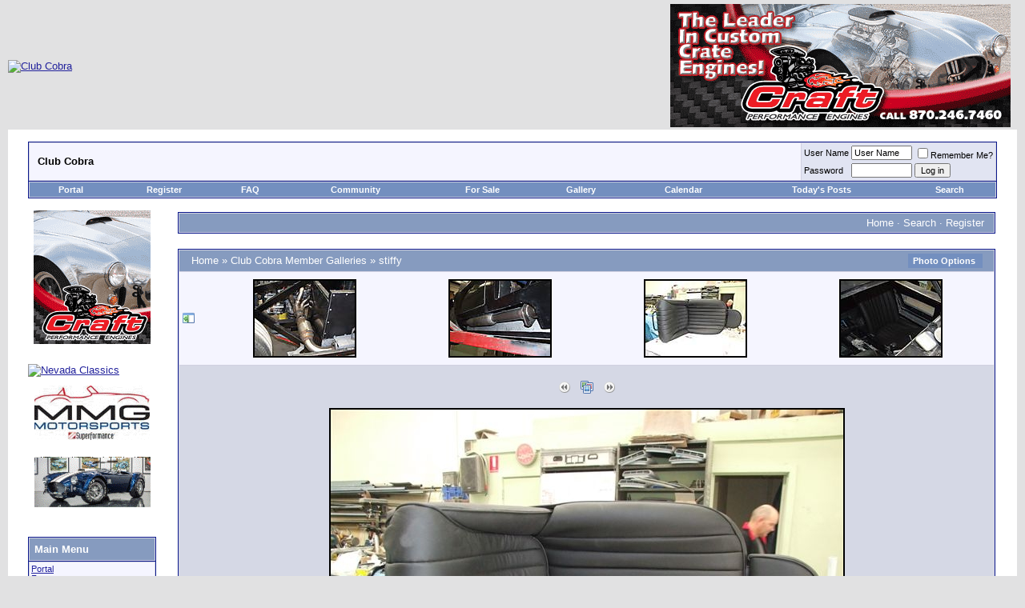

--- FILE ---
content_type: text/html; charset=ISO-8859-1
request_url: http://www.clubcobra.com/photopost/showphoto.php/photo/56896/ppuser/20762
body_size: 49449
content:
<!DOCTYPE html PUBLIC "-//W3C//DTD XHTML 1.0 Transitional//EN" "http://www.w3.org/TR/xhtml1/DTD/xhtml1-transitional.dtd">
    <html xmlns="http://www.w3.org/1999/xhtml" dir="ltr" lang="en">
    <head><title>Seat2 - Club Cobra Photo Gallery</title>
    <meta name="msvalidate.01" content="D8D32C1FE698D7CACB513FA275B4D2F0" />
<meta http-equiv="Content-Type" content="text/html; charset=ISO-8859-1" />
<meta name="generator" content="vBulletin 3.8.0" />

<meta name="keywords" content="cobra,shelby,gt40,daytona,427" />
<meta name="description" content="Club Cobra is the world's largest Shelby related site!" />


<!-- CSS Stylesheet -->
<style type="text/css" id="vbulletin_css">
/**
* vBulletin 3.8.0 CSS
* Style: 'Legacy'; Style ID: 50
*/
body
{
	background: #E1E1E2;
	color: #000000;
	font: 10pt verdana, geneva, lucida, 'lucida grande', arial, helvetica, sans-serif;
	margin: 5px 10px 10px 10px;
	padding: 0px;
}
a:link, body_alink
{
	color: #22229C;
}
a:visited, body_avisited
{
	color: #22229C;
}
a:hover, a:active, body_ahover
{
	color: #FF4400;
}
.page
{
	background: #FFFFFF;
	color: #000000;
}
td, th, p, li
{
	font: 10pt verdana, geneva, lucida, 'lucida grande', arial, helvetica, sans-serif;
}
.tborder
{
	background: #D1D1E1;
	color: #000000;
	border: 1px solid #0B198C;
}
.tcat
{
	background: #869BBF url(/forums/images/gradients/gradient_tcat.gif) repeat-x top left;
	color: #FFFFFF;
	font: bold 10pt verdana, geneva, lucida, 'lucida grande', arial, helvetica, sans-serif;
}
.tcat a:link, .tcat_alink
{
	color: #ffffff;
	text-decoration: none;
}
.tcat a:visited, .tcat_avisited
{
	color: #ffffff;
	text-decoration: none;
}
.tcat a:hover, .tcat a:active, .tcat_ahover
{
	color: #FFFF66;
	text-decoration: underline;
}
.thead
{
	background: #5C7099 url(/forums/images/gradients/gradient_thead.gif) repeat-x top left;
	color: #FFFFFF;
	font: bold 11px tahoma, verdana, geneva, lucida, 'lucida grande', arial, helvetica, sans-serif;
}
.thead a:link, .thead_alink
{
	color: #FFFFFF;
}
.thead a:visited, .thead_avisited
{
	color: #FFFFFF;
}
.thead a:hover, .thead a:active, .thead_ahover
{
	color: #FFFF00;
}
.tfoot
{
	background: #3E5C92;
	color: #E0E0F6;
}
.tfoot a:link, .tfoot_alink
{
	color: #E0E0F6;
}
.tfoot a:visited, .tfoot_avisited
{
	color: #E0E0F6;
}
.tfoot a:hover, .tfoot a:active, .tfoot_ahover
{
	color: #FFFF66;
}
.alt1, .alt1Active
{
	background: #F5F5FF;
	color: #000000;
}
.alt2, .alt2Active
{
	background: #E1E4F2;
	color: #000000;
}
.inlinemod
{
	background: #FFFFCC;
	color: #000000;
}
.wysiwyg
{
	background: #F5F5FF;
	color: #000000;
	font: 10pt verdana, geneva, lucida, 'lucida grande', arial, helvetica, sans-serif;
	margin: 5px 10px 10px 10px;
	padding: 0px;
}
.wysiwyg a:link, .wysiwyg_alink
{
	color: #22229C;
}
.wysiwyg a:visited, .wysiwyg_avisited
{
	color: #22229C;
}
.wysiwyg a:hover, .wysiwyg a:active, .wysiwyg_ahover
{
	color: #FF4400;
}
textarea, .bginput
{
	font: 10pt verdana, geneva, lucida, 'lucida grande', arial, helvetica, sans-serif;
}
.bginput option, .bginput optgroup
{
	font-size: 10pt;
	font-family: verdana, geneva, lucida, 'lucida grande', arial, helvetica, sans-serif;
}
.button
{
	font: 11px verdana, geneva, lucida, 'lucida grande', arial, helvetica, sans-serif;
}
select
{
	font: 11px verdana, geneva, lucida, 'lucida grande', arial, helvetica, sans-serif;
}
option, optgroup
{
	font-size: 11px;
	font-family: verdana, geneva, lucida, 'lucida grande', arial, helvetica, sans-serif;
}
.smallfont
{
	font: 11px verdana, geneva, lucida, 'lucida grande', arial, helvetica, sans-serif;
}
.time
{
	color: #666686;
}
.navbar
{
	font: 11px verdana, geneva, lucida, 'lucida grande', arial, helvetica, sans-serif;
}
.highlight
{
	color: #FF0000;
	font-weight: bold;
}
.fjsel
{
	background: #3E5C92;
	color: #E0E0F6;
}
.fjdpth0
{
	background: #F7F7F7;
	color: #000000;
}
.panel
{
	background: #E4E7F5 url(/forums/images/gradients/gradient_panel.gif) repeat-x top left;
	color: #000000;
	padding: 10px;
	border: 2px outset;
}
.panelsurround
{
	background: #D5D8E5 url(/forums/images/gradients/gradient_panelsurround.gif) repeat-x top left;
	color: #000000;
}
legend
{
	color: #22229C;
	font: 11px tahoma, verdana, geneva, lucida, 'lucida grande', arial, helvetica, sans-serif;
}
.vbmenu_control
{
	background: #738FBF;
	color: #FFFFFF;
	font: bold 11px tahoma, verdana, geneva, lucida, 'lucida grande', arial, helvetica, sans-serif;
	padding: 3px 6px 3px 6px;
	white-space: nowrap;
}
.vbmenu_control a:link, .vbmenu_control_alink
{
	color: #FFFFFF;
	text-decoration: none;
}
.vbmenu_control a:visited, .vbmenu_control_avisited
{
	color: #FFFFFF;
	text-decoration: none;
}
.vbmenu_control a:hover, .vbmenu_control a:active, .vbmenu_control_ahover
{
	color: #FFFFFF;
	text-decoration: underline;
}
.vbmenu_popup
{
	background: #FFFFFF;
	color: #000000;
	border: 1px solid #0B198C;
}
.vbmenu_option
{
	background: #BBC7CE;
	color: #000000;
	font: 11px verdana, geneva, lucida, 'lucida grande', arial, helvetica, sans-serif;
	white-space: nowrap;
	cursor: pointer;
}
.vbmenu_option a:link, .vbmenu_option_alink
{
	color: #22229C;
	text-decoration: none;
}
.vbmenu_option a:visited, .vbmenu_option_avisited
{
	color: #22229C;
	text-decoration: none;
}
.vbmenu_option a:hover, .vbmenu_option a:active, .vbmenu_option_ahover
{
	color: #FFFFFF;
	text-decoration: none;
}
.vbmenu_hilite
{
	background: #8A949E;
	color: #FFFFFF;
	font: 11px verdana, geneva, lucida, 'lucida grande', arial, helvetica, sans-serif;
	white-space: nowrap;
	cursor: pointer;
}
.vbmenu_hilite a:link, .vbmenu_hilite_alink
{
	color: #FFFFFF;
	text-decoration: none;
}
.vbmenu_hilite a:visited, .vbmenu_hilite_avisited
{
	color: #FFFFFF;
	text-decoration: none;
}
.vbmenu_hilite a:hover, .vbmenu_hilite a:active, .vbmenu_hilite_ahover
{
	color: #FFFFFF;
	text-decoration: none;
}
/* ***** styling for 'big' usernames on postbit etc. ***** */
.bigusername { font-size: 14pt; }

/* ***** small padding on 'thead' elements ***** */
td.thead, th.thead, div.thead { padding: 4px; }

/* ***** basic styles for multi-page nav elements */
.pagenav a { text-decoration: none; }
.pagenav td { padding: 2px 4px 2px 4px; }

/* ***** de-emphasized text */
.shade, a.shade:link, a.shade:visited { color: #777777; text-decoration: none; }
a.shade:active, a.shade:hover { color: #FF4400; text-decoration: underline; }
.tcat .shade, .thead .shade, .tfoot .shade { color: #DDDDDD; }

/* ***** define margin and font-size for elements inside panels ***** */
.fieldset { margin-bottom: 6px; }
.fieldset, .fieldset td, .fieldset p, .fieldset li { font-size: 11px; }

/* vbPortal Extras */
.urlrow, .textrow, .blockform, .boxform, .loginform {
	margin: 0px;
	font-family: verdana, geneva, lucida, 'lucida grande', arial, helvetica, sans-serif;
}
.textrow, .blockform, .boxform, .loginform {
	font-size: 10px;
}
.urlrow {
	font-size: 11px;
}
.textrow, .urlrow {
	padding: 2px 2px;
}
.blockform, .loginform {
	padding: 0px;
}
.boxform {
	padding: 2px;
}
.gogif {
	padding: 0px 3px 0px 3px;
	margin: 0px;
}

/*------------------------------------------------------------------------------
| #> Large Rectangle Ad + Welcome Text below navbar
+-----------------------------------------------------------------------------*/
.ads_lr_wrapper {
    border: 2px solid #274C84;
    -moz-border-radius-bottomleft:5px;
    -moz-border-radius-bottomright:5px;
    -moz-border-radius-topleft:5px;
    -moz-border-radius-topright:5px;
    background: #ffffff;
    width:850px;
    height:290px;
    padding: 5px 5px 5px 5px;
}

.ads_lr {
    position: center;
    background: #ffffff;
    width: 336px;
    margin-left: 10px;
    margin-right: 30px;
    float:left;
}

.ads_lr_welcome {
    background: #ffffff;
    position: center;
    width: 460px;
    margin-top: 10px;
    margin-left: 10;
    margin-right: 10px;
    float:right;
}

#welcome_normal {
  font-size:normal;
  font-family:Helvetica;
  text-decoration:none;
  text-align: left;
}

#welcome_small {
  font-size:x-small;
  font-family:Helvetica;
  text-decoration:none;
  text-align: left;
}

#welcome_bold {
    font-weight:bold;
    font-size:normal;
    font-family:Helvetica;
    text-decoration:none;
        text-align: left;
}

#welcome_bold_big {
    font-weight:bold;
    font-size:large;
    font-family:Helvetica;
    text-decoration:none;
        text-align: left;
        color:#274C84;
</style>
<link rel="stylesheet" type="text/css" href="http://www.clubcobra.com/forums/clientscript/vbulletin_important.css?v=380" />


<!-- / CSS Stylesheet -->

<script type="text/javascript" src="http://www.clubcobra.com/forums/clientscript/yui/yahoo-dom-event/yahoo-dom-event.js?v=380"></script>
<script type="text/javascript" src="http://www.clubcobra.com/forums/clientscript/yui/connection/connection-min.js?v=380"></script>
<script type="text/javascript">
<!--
var SESSIONURL = "s=a7678e17a2af5cc96729309a1225d791&";
var SECURITYTOKEN = "guest";
var IMGDIR_MISC = "/forums/images/misc";
var vb_disable_ajax = parseInt("0", 10);
// -->
</script>

<script type="text/javascript" src="/forums/clientscript/vbulletin_global.js?v=380"></script>
<script type="text/javascript" src="/forums/clientscript/vbulletin_menu.js?v=380"></script>

<link rel="alternate" type="application/rss+xml" title="Club Cobra RSS Feed" href="/forums/external.php?type=RSS2&cat=500&ppuser=20762" />


<script type="text/javascript">

  var _gaq = _gaq || [];
  _gaq.push(['_setAccount', 'UA-1168947-2']);
  _gaq.push(['_trackPageview']);

  (function() {
    var ga = document.createElement('script'); ga.type = 'text/javascript'; ga.async = true;
    ga.src = ('https:' == document.location.protocol ? 'https://ssl' : 'http://www') + '.google-analytics.com/ga.js';
    var s = document.getElementsByTagName('script')[0]; s.parentNode.insertBefore(ga, s);
  })();

</script>



        <!-- set up CSS for the editor -->
        <link rel="stylesheet" type="text/css" href="http://www.clubcobra.com/forums/clientscript/vbulletin_editor.css" />
		<style type="text/css">
		<!--
		#vBulletin_editor {
			background: #E1E1E2;
			padding: 6px;
		}
		#controlbar, .controlbar {
			background: #E1E1E2;
		}
		.imagebutton {
			background: #E1E1E2;
			color: #000000;
			padding: 1px;
			border: none;
		}
		-->
		</style>
        <meta name="description" content="See Seat2 on our Club Cobra Photo Gallery gallery. Seat2" /><!-- no cache headers -->
            <meta http-equiv="pragma" content="no-cache" />
            <meta http-equiv="expires" content="Tue, 21 Nov 2010 05:00:00 GMT" />
            <meta http-equiv="cache-control" content="no-cache, must-revalidate" />
            <!-- end no cache headers -->
  <script type="text/javascript" language="javascript">
        <!--
        var pppath = 'http://www.clubcobra.com/photopost/images';

        var PopUpHelpX = (screen.width/2)-150;
        var PopUpHelpY = (screen.height/2)-200;
        var pos = "left="+PopUpHelpX+",top="+PopUpHelpY;
        function PopUpHelp(url){
        PopUpHelpWindow = window.open("http://www.clubcobra.com/photopost/"+url,"Smilies","scrollbars=yes,width=550,height=400,"+pos);
        }
        //-->
        </script>
<link rel="stylesheet" href="http://www.clubcobra.com/photopost/lightbox.css" type="text/css" media="screen" />
  <script type="text/javascript" language="javascript">
<!--
function createXMLHttpRequest() {
    var ua;

    if(window.XMLHttpRequest) {
        try {
            ua = new XMLHttpRequest();
        } catch(e) {
            ua = false;
        }
    } else if(window.ActiveXObject) {
        try {
            ua = new ActiveXObject("Microsoft.XMLHTTP");
        } catch(e) {
            ua = false;
        }
    }
    return ua;
}

var req = createXMLHttpRequest();

function sendPhotoReq(photo,cat,orig,limit,sortby,sortdir,sorttime,ppuser) {
        req.open('get', 'http://www.clubcobra.com/photopost/showframe.php?action=thumbs&photo='+photo+'&cat='+cat+'&orig='+orig+'&limit='+limit+'&sortby='+sortby+'&sortdir='+sortdir+'&sorttime='+sorttime+'&ppuser='+ppuser);
        req.onreadystatechange = handleResponse;
        req.send(null);
}

function sendFeatReq(feature,ispal,cat) {
        req.open('get', 'http://www.clubcobra.com/photopost/showframe.php?action=feature&feature='+feature+'&ispal='+ispal+'&cat='+cat);
        req.onreadystatechange = handleResponse;
        req.send(null);
}

function sendCalReq(month,year) {
        req.open('get', 'http://www.clubcobra.com/photopost/showframe.php?action=cal&month='+month+'&year='+year);
        req.onreadystatechange = handleResponse;
        req.send(null);
}

function sendInfoReq(what,photo) {
        req.open('get', 'http://www.clubcobra.com/photopost/showframe.php?action='+what+'&photo='+photo);
        req.onreadystatechange = handleResponse;
        req.send(null);
}

function handleResponse() {
    if(req.readyState == 4){
        var response = req.responseText;
        var update = new Array();

        if(response.indexOf('||' != -1)) {
            update = response.split('||');
            document.getElementById(update[0]).innerHTML = update[1];
        }
    }
}
function showcodes(){
    document.getElementById('showcodes').style.display='';
}
//-->
</script> 
        </head>
        <body>
        <!-- logo -->
<a name="top"></a>
<table cellpadding="0" cellspacing="0" border="0" width="100%" align="center">
<tr>
	<td align="left"><a href="http://www.clubcobra.com"><img src="/forums/images/9454ccbannerr.gif" alt="Club Cobra" border="0" /></a></td>
	<td align="right" id="header_right_cell"><span id="vbp_banner_foot"><a href="/banners.php?op=click&amp;bannerid=69" target="_blank" rel="nofollow"><img src="http://www.clubcobra.com/stuff/craftracing1.gif" alt="Keith Craft Motorsports" border="0" /></a></span>

 &nbsp;
<!--
  NEW HEADER &amp; NAVBAR

  Now that the nav buttons are in the
  navbar template, you can stick whatever
  you like into this space.

  This makes it much easier for novice
  admins to customize their header
  template without affecting important
  navigation elements.
-->
	</td>
</tr>
</table>
<!-- /logo -->

<!-- content table -->
<!-- open content container -->

<div align="center">
	<div class="page" style="width:100%; text-align:left">
		<div style="padding:0px 25px 0px 25px" align="left">





        <br />

<!-- breadcrumb, login, pm info -->
<table class="tborder" cellpadding="6" cellspacing="1" border="0" width="100%" align="center">
<tr>
	<td class="alt1" width="100%">
		
			<div class="navbar" style="font-size:10pt"><b><a href="http://www.clubcobra.com/forums/index.php?s=a7678e17a2af5cc96729309a1225d791" accesskey="1"><img class="inlineimg" src="/forums/images/misc/navbits_start.gif" alt="" border="0" /></a> 
				</b> <strong>Club Cobra</strong></div>
		
	</td>


	

		<td class="alt2" nowrap="nowrap" style="padding:0px">

		<!-- login form -->
		<form action="http://www.clubcobra.com/forums/login.php?do=login" method="post" onsubmit="md5hash(vb_login_password, vb_login_md5password, vb_login_md5password_utf, 1)">
		<script type="text/javascript" src="http://www.clubcobra.com/forums/clientscript/vbulletin_md5.js?v=380"></script>
		<table cellpadding="0" cellspacing="3" border="0">
		<tr>
			<td class="smallfont" style="white-space: nowrap;"><label for="navbar_username">User Name</label></td>
			<td><input type="text" class="bginput" style="font-size: 11px" name="vb_login_username" id="navbar_username" size="10" accesskey="u" tabindex="101" value="User Name" onfocus="if (this.value == 'User Name') this.value = '';" /></td>
			<td class="smallfont" nowrap="nowrap"><label for="cb_cookieuser_navbar"><input type="checkbox" name="cookieuser" value="1" tabindex="103" id="cb_cookieuser_navbar" accesskey="c" />Remember Me?</label></td>
		</tr>
		<tr>
			<td class="smallfont"><label for="navbar_password">Password</label></td>
			<td><input type="password" class="bginput" style="font-size: 11px" name="vb_login_password" id="navbar_password" size="10" tabindex="102" /></td>
			<td><input type="submit" class="button" value="Log in" tabindex="104" title="Enter your username and password in the boxes provided to login, or click the 'register' button to create a profile for yourself." accesskey="s" /></td>
		</tr>
		</table>
		<input type="hidden" name="s" value="a7678e17a2af5cc96729309a1225d791" />
		<input type="hidden" name="securitytoken" value="guest" />
		<input type="hidden" name="do" value="login" />
		<input type="hidden" name="vb_login_md5password" />
		<input type="hidden" name="vb_login_md5password_utf" />
		</form>
		<!-- / login form -->

		</td>

	

</tr>
</table>
<!-- / breadcrumb, login, pm info -->

<!-- nav buttons bar -->
 
<div class="tborder" style="padding:1px; border-top-width:0px">
	<table cellpadding="0" cellspacing="0" border="0" width="100%" align="center">
	<tr align="center">
		<td class="vbmenu_control"><a href="/modules/Jig/index.php?s=a7678e17a2af5cc96729309a1225d791">Portal</a></td>
		
		
			<td class="vbmenu_control"><a href="http://www.clubcobra.com/forums/register.php?s=a7678e17a2af5cc96729309a1225d791" rel="nofollow">Register</a></td>
		
		
		<td class="vbmenu_control"><a rel="help" href="http://www.clubcobra.com/forums/faq.php?s=a7678e17a2af5cc96729309a1225d791" accesskey="5">FAQ</a></td>
		
			<td class="vbmenu_control"><a id="community" href="/photopost/showphoto.php/photo/56896/ppuser/20762?nojs=1#community" rel="nofollow" accesskey="6">Community</a> <script type="text/javascript"> vbmenu_register("community"); </script></td>
		
<td class="vbmenu_control"><a href="http://www.clubcobra.com/classifieds">For Sale</a></td>
<td class="vbmenu_control"><a href="http://www.clubcobra.com/photopost">Gallery</a></td>
		<td class="vbmenu_control"><a href="http://www.clubcobra.com/forums/calendar.php?s=a7678e17a2af5cc96729309a1225d791">Calendar</a></td>
		
			
				
				<td class="vbmenu_control"><a id="navbar_search" href="http://www.clubcobra.com/forums/search.php?s=a7678e17a2af5cc96729309a1225d791&amp;do=getdaily" accesskey="2">Today's Posts</a></td>
				
				<td id="navbar_search" class="vbmenu_control"><a href="http://www.clubcobra.com/forums/search.php?s=a7678e17a2af5cc96729309a1225d791" accesskey="4" rel="nofollow">Search</a> </td>
			
			
				
			
		
		
		
	</tr>
	</table>
</div>
<!-- / nav buttons bar -->

<br />







<!-- NAVBAR POPUP MENUS -->

	
	<!-- community link menu -->
	<div class="vbmenu_popup" id="community_menu" style="display:none;margin-top:3px" align="left">
		<table cellpadding="4" cellspacing="1" border="0">
		<tr><td class="thead">Community Links</td></tr>
		
		
					<tr><td class="vbmenu_option"><a href="http://www.clubcobra.com/forums/group.php?s=a7678e17a2af5cc96729309a1225d791">Social Groups</a></td></tr>
		
		
					<tr><td class="vbmenu_option"><a href="http://www.clubcobra.com/forums/album.php?s=a7678e17a2af5cc96729309a1225d791">Pictures &amp; Albums </a></td></tr>
		
		<tr><td class="vbmenu_option"><a href="http://www.clubcobra.com/forums/profile.php?s=a7678e17a2af5cc96729309a1225d791&amp;do=buddylist">Contacts</a></td></tr>
		<tr><td class="vbmenu_option"><a href="http://www.clubcobra.com/forums/memberlist.php?s=a7678e17a2af5cc96729309a1225d791">Members List</a></td></tr>
		
		</table>
	</div>
	<!-- / community link menu -->
	

	
	<!-- header quick search form -->
	<div class="vbmenu_popup" id="navbar_search_menu" style="display:none;margin-top:3px" align="left">
		<table cellpadding="4" cellspacing="1" border="0">
		<tr>
			<td class="thead">Search Forums</td>
		</tr>
		<tr>
			<td class="vbmenu_option" title="nohilite">
				<form action="http://www.clubcobra.com/forums/search.php?do=process" method="post">
					<input type="hidden" name="do" value="process" />
					<input type="hidden" name="quicksearch" value="1" />
					<input type="hidden" name="childforums" value="1" />
					<input type="hidden" name="exactname" value="1" />
					<input type="hidden" name="s" value="a7678e17a2af5cc96729309a1225d791" />
					<input type="hidden" name="securitytoken" value="guest" />
					<div><input type="text" class="bginput" name="query" size="25" tabindex="1001" /><input type="submit" class="button" value="Go" tabindex="1004" /></div>
					<div style="margin-top:6px">
						<label for="rb_nb_sp0"><input type="radio" name="showposts" value="0" id="rb_nb_sp0" tabindex="1002" checked="checked" />Show Threads</label>
						&nbsp;
						<label for="rb_nb_sp1"><input type="radio" name="showposts" value="1" id="rb_nb_sp1" tabindex="1003" />Show Posts</label>
					</div>
				</form>
			</td>
		</tr>
		
		<tr>
			<td class="vbmenu_option"><a href="tags.php?s=a7678e17a2af5cc96729309a1225d791" rel="nofollow">Tag Search</a></td>
		</tr>
		
		<tr>
			<td class="vbmenu_option"><a href="http://www.clubcobra.com/forums/search.php?s=a7678e17a2af5cc96729309a1225d791" accesskey="4" rel="nofollow">Advanced Search</a></td>
		</tr>
		
		</table>
	</div>
	<!-- / header quick search form -->
	

	
<!-- / NAVBAR POPUP MENUS -->

<!-- PAGENAV POPUP -->

	<div class="vbmenu_popup" id="pagenav_menu" style="display:none">
		<table cellpadding="4" cellspacing="1" border="0">
		<tr>
			<td class="thead" nowrap="nowrap">Go to Page...</td>
		</tr>
		<tr>
			<td class="vbmenu_option" title="nohilite">
			<form action="http://www.clubcobra.com/forums/index.php" method="get" onsubmit="return this.gotopage()" id="pagenav_form">
				<input type="text" class="bginput" id="pagenav_itxt" style="font-size:11px" size="4" />
				<input type="button" class="button" id="pagenav_ibtn" value="Go" />
			</form>
			</td>
		</tr>
		</table>
	</div>

<!-- / PAGENAV POPUP -->






<!-- forum side column -->

	
		</div>
	</div>
</div>

<!-- / close content container -->
	
		<div align="center">
			<div class="page" style="width:100%">
				<table cellpadding="0" cellspacing="0" border="0" width="100%">
				<tr>
					<td valign="top">
						<!-- forum side blocks -->
						<div align="center" style="width:160px; text-align:left; padding:0px 0px 0px 25px"><div id="vbp_banner_24" style="margin:0px; margin-bottom:25px; border:0px; text-align:center"><a href="/banners.php?op=click&amp;bannerid=68" target="_blank" rel="nofollow"><img src="http://www.clubcobra.com/stuff/craftracing2.gif" alt="Keith Craft Racing" border="0" /></a></div><a href='http://www.clubcobra.com/phpbanner/adclick.php?bannerid=27&amp;zoneid=13&amp;source=&amp;dest=http%3A%2F%2Fwww.nevadaclassics.com%2Fcsx4000.htm' target='blank' ><img src='http://nevadaclassics.com/images/adbanners/clubcobra_nv_v1.jpg' width='145' height='175' alt='Nevada Classics' title='Nevada Classics' border='0'></a><img src='http://www.clubcobra.com/phpbanner/adlog.php?bannerid=27&amp;clientid=29&amp;zoneid=13&amp;source=&amp;block=10&amp;capping=0&amp;cb=f6134eaafbe7412ba5ebb5054364f441' width='0' height='0' alt='' style='width: 0px; height: 0px;'><div id="vbp_banner_25" style="margin:0px; margin-bottom:25px; border:0px; text-align:center"><a href="/banners.php?op=click&amp;bannerid=114" target="_blank" rel="nofollow"><img src="http://www.clubcobra.com/stuff/mmg-Superformance1.gif" alt="MMG Superformance" border="0" /></a></div><div style="margin:0px; margin-bottom:25px">
	
		<table class="tborder" cellpadding="6" cellspacing="1" border="0" width="100%" style="border-bottom:0px">
		<tr>
			<td class="tcat">
				<a style="float:right" href="#top" onclick="return toggle_collapse('vbpblock_29')"><img id="collapseimg_vbpblock_29" src="/forums/images/buttons/collapse_tcat.gif" alt="" border="0" /></a>
				Main Menu
			</td>
		</tr>
		</table>
	
	<div id="collapseobj_vbpblock_29" style="">
		
			<table class="tborder" cellpadding="0" cellspacing="1" border="0" width="100%">
			<tr>
				<td class="alt1"><div class="smallfont"><div class="urlrow">
	<a href="/modules/Jig/index.php?s=a7678e17a2af5cc96729309a1225d791">Portal</a><br />
	<a href="/forums/index.php?s=a7678e17a2af5cc96729309a1225d791">Forums</a><br />
	
	<br />
	
	
	
</div>

	<div class="boxform" style="padding: 2px">
<form class="blockform" name="menujump" action="/viewcategory.php" method="get">
<input type="hidden" name="s" value="a7678e17a2af5cc96729309a1225d791" />
<input type="hidden" name="daysprune" value="" />
<div class="smallfont"><strong>Module Jump:</strong>
<select size="1" name="moduleid" class="select" onchange="this.form.submit();">

	<option value="15" selected="selected">---------------</option>
	<option value="Active_Topics" class="fjdpth0" > Active Topics</option>
<option value="Advertising_Rates" class="fjdpth0" > Advertising Rates</option>
<option value="Journal" class="fjdpth0" > Journal</option>


</select><input type="submit" class="button" value="Go"  />
</div>
</form>
</div>
</div></td>
			</tr>
			</table>
		
		
	</div>
</div><div style="margin:0px; margin-bottom:25px">
	
		<table class="tborder" cellpadding="6" cellspacing="1" border="0" width="100%" style="border-bottom:0px">
		<tr>
			<td class="tcat">
				<a style="float:right" href="#top" onclick="return toggle_collapse('vbpblock_56')"><img id="collapseimg_vbpblock_56" src="/forums/images/buttons/collapse_tcat.gif" alt="" border="0" /></a>
				Nevada Classics
			</td>
		</tr>
		</table>
	
	<div id="collapseobj_vbpblock_56" style="">
		
			<table class="tborder" cellpadding="0" cellspacing="1" border="0" width="100%">
			<tr>
				<td class="alt1"><div class="smallfont"><a href='http://www.clubcobra.com/phpbanner/adclick.php?bannerid=28&amp;zoneid=13&amp;source=&amp;dest=http%3A%2F%2Fwww.nevadaclassics.com%2Fcsx4000_2.htm' target='blank' ><img src='http://nevadaclassics.com/images/adbanners/clubcobra_nv_v2.jpg' width='145' height='175' alt='Nevada Classics' title='Nevada Classics' border='0'></a><img src='http://www.clubcobra.com/phpbanner/adlog.php?bannerid=28&amp;clientid=29&amp;zoneid=13&amp;source=&amp;block=0&amp;capping=0&amp;cb=d886e248908244aba4bfefafc8b9096b' width='0' height='0' alt='' style='width: 0px; height: 0px;'></div></td>
			</tr>
			</table>
		
		
	</div>
</div><div id="vbp_banner_26" style="margin:0px; margin-bottom:25px; border:0px; text-align:center"><a href="/banners.php?op=click&amp;bannerid=50" target="_blank" rel="nofollow"><img src="http://www.clubcobra.com/html/vintage_wheel.gif" alt="" border="0" /></a></div><div id="vbp_banner_27" style="margin:0px; margin-bottom:25px; border:0px; text-align:center"><a href="/banners.php?op=click&amp;bannerid=116" target="_blank" rel="nofollow"><img src="http://www.clubcobra.com/stuff/mmg-Superformance2.gif" alt="MMG Superformance" border="0" /></a></div><div style="margin:0px; margin-bottom:25px">
	
		<table class="tborder" cellpadding="6" cellspacing="1" border="0" width="100%" style="border-bottom:0px">
		<tr>
			<td class="tcat">
				<a style="float:right" href="#top" onclick="return toggle_collapse('vbpblock_33')"><img id="collapseimg_vbpblock_33" src="/forums/images/buttons/collapse_tcat.gif" alt="" border="0" /></a>
				Advertise at CC
			</td>
		</tr>
		</table>
	
	<div id="collapseobj_vbpblock_33" style="">
		
			<table class="tborder" cellpadding="0" cellspacing="1" border="0" width="100%">
			<tr>
				<td class="alt1"><div class="smallfont"><a href='http://www.clubcobra.com/modules/Advertising_Rates/index.php' target='_blank' ><img src='http://www.clubcobra.com/banner/9454advertise2.gif' width='145' height='175' alt='Banner Ad Rates' title='Banner Ad Rates' border='0'></a><img src='http://www.clubcobra.com/phpbanner/adlog.php?bannerid=10&amp;clientid=15&amp;zoneid=0&amp;source=&amp;block=0&amp;capping=0&amp;cb=31a9f5df591cb119257998cf5d3214e8' width='0' height='0' alt='' style='width: 0px; height: 0px;'></font>
	</div></td>
			</tr>
			</table>
		
		
	</div>
</div><div id="vbp_banner_35" style="margin:0px; margin-bottom:25px; border:0px; text-align:center"><a href="/banners.php?op=click&amp;bannerid=114" target="_blank" rel="nofollow"><img src="http://www.clubcobra.com/stuff/mmg-Superformance1.gif" alt="MMG Superformance" border="0" /></a></div><div id="vbp_banner_36" style="margin:0px; margin-bottom:25px; border:0px; text-align:center"><a href="/banners.php?op=click&amp;bannerid=68" target="_blank" rel="nofollow"><img src="http://www.clubcobra.com/stuff/craftracing2.gif" alt="Keith Craft Racing" border="0" /></a></div><div id="vbp_banner_40" style="margin:0px; margin-bottom:25px; border:0px; text-align:center"><a href="/banners.php?op=click&amp;bannerid=68" target="_blank" rel="nofollow"><img src="http://www.clubcobra.com/stuff/craftracing2.gif" alt="Keith Craft Racing" border="0" /></a></div><div id="vbp_banner_41" style="margin:0px; margin-bottom:25px; border:0px; text-align:center"><a href="/banners.php?op=click&amp;bannerid=50" target="_blank" rel="nofollow"><img src="http://www.clubcobra.com/html/vintage_wheel.gif" alt="" border="0" /></a></div><div style="margin:0px; margin-bottom:25px">
	
		<table class="tborder" cellpadding="6" cellspacing="1" border="0" width="100%" style="border-bottom:0px">
		<tr>
			<td class="tcat">
				<a style="float:right" href="#top" onclick="return toggle_collapse('vbpblock_15')"><img id="collapseimg_vbpblock_15" src="/forums/images/buttons/collapse_tcat.gif" alt="" border="0" /></a>
				<a href="/forums/calendar.php?s=a7678e17a2af5cc96729309a1225d791" title="This month's calendar">January 2026</a>
			</td>
		</tr>
		</table>
	
	<div id="collapseobj_vbpblock_15" style="">
		
			<table class="tborder" cellpadding="0" cellspacing="0" border="0" width="100%" align="center">
<tr>
	<td>
		<table cellpadding="2" cellspacing="1" border="0" width="100%">
		<tr align="center">
			<td class="thead">S</td>
<td class="thead">M</td>
<td class="thead">T</td>
<td class="thead">W</td>
<td class="thead">T</td>
<td class="thead">F</td>
<td class="thead">S</td>

		</tr>
		<tr align="center">
			<td class="page">&nbsp;</td>
<td class="page">&nbsp;</td>
<td class="page">&nbsp;</td>
<td class="page">&nbsp;</td>
<td class="alt2" style="font-size:10px">1</td>
<td class="alt2" style="font-size:10px">2</td>
<td class="alt2" style="font-size:10px">3</td>
</tr>

					<tr align="center">
<td class="alt2" style="font-size:10px">4</td>
<td class="alt2" style="font-size:10px">5</td>
<td class="alt2" style="font-size:10px">6</td>
<td class="alt2" style="font-size:10px">7</td>
<td class="alt2" style="font-size:10px">8</td>
<td class="alt2" style="font-size:10px">9</td>
<td class="alt2" style="font-size:10px">10</td>
</tr>

					<tr align="center">
<td class="alt2" style="font-size:10px">11</td>
<td class="alt2" style="font-size:10px">12</td>
<td class="alt2" style="font-size:10px">13</td>
<td class="alt2" style="font-size:10px">14</td>
<td class="alt2" style="font-size:10px">15</td>
<td class="alt2" style="font-size:10px">16</td>
<td class="alt2" style="font-size:10px">17</td>
</tr>

					<tr align="center">
<td class="alt1" style="font-size:10px;font-weight:bold;border:solid 1px red"><a href="/forums/calendar.php?s=a7678e17a2af5cc96729309a1225d791&amp;do=getinfo&amp;day=2026-1-18" style="text-decoration: none" title="Today's Calendar">18</a></td>
<td class="alt2" style="font-size:10px">19</td>
<td class="alt2" style="font-size:10px">20</td>
<td class="alt2" style="font-size:10px">21</td>
<td class="alt2" style="font-size:10px">22</td>
<td class="alt2" style="font-size:10px">23</td>
<td class="alt2" style="font-size:10px">24</td>
</tr>

					<tr align="center">
<td class="alt2" style="font-size:10px">25</td>
<td class="alt2" style="font-size:10px">26</td>
<td class="alt2" style="font-size:10px">27</td>
<td class="alt2" style="font-size:10px">28</td>
<td class="alt2" style="font-size:10px">29</td>
<td class="alt2" style="font-size:10px">30</td>
<td class="alt2" style="font-size:10px">31</td>

		</tr>
		</table>
		
	</td>
</tr>
</table>
		
		
	</div>
</div><div style="margin:0px; margin-bottom:25px">
	
		<table class="tborder" cellpadding="6" cellspacing="1" border="0" width="100%" style="border-bottom:0px">
		<tr>
			<td class="tcat">
				<a style="float:right" href="#top" onclick="return toggle_collapse('vbpblock_32')"><img id="collapseimg_vbpblock_32" src="/forums/images/buttons/collapse_tcat.gif" alt="" border="0" /></a>
				CC Advertisers
			</td>
		</tr>
		</table>
	
	<div id="collapseobj_vbpblock_32" style="">
		
			<table class="tborder" cellpadding="0" cellspacing="1" border="0" width="100%">
			<tr>
				<td class="alt1"><div class="smallfont"><strong><big>·</big></strong> <a href="http://www.kirkhammotorsports.com">Kirkham Motorsports</a><br>
 <a href="http://www.superformance.com">
Superformance</a><br>
<strong><big>·</big></strong> <a href="http://www.cobraaccessories.com">Finish 
Line</a><br>
<strong><big>·</big></strong>
<a href="http://www.hurricane-motorsports.com">Hurricane Motorsports</a><br>
<strong><big>·</big></strong>  <a href="http://www.serpentexpress.com">Serpent 
Express</a><br>
<strong><big>·</big></strong>
<br>
<strong><big>·</big></strong>
<a href="http://www.goplanetcobra.com">Planet Cobra</a><br>
<br>
<strong><big>·</big></strong>
<a href="http://www.shellvalley.com">Shell Valley Classic Wheels</a><br>
<strong><big>·</big></strong>
<a href="http://www.eightstack.com">Eight Stack Injection</a><br></div></td>
			</tr>
			</table>
		
		
	</div>
</div></div>
						<!-- / forum side blocks -->
					</td>
					<td valign="top" width="100%">
						<div style="padding:0px">
	
	<!-- open content container -->

<div align="center">
	<div class="page" style="width:100%; text-align:left">
		<div style="padding:0px 25px 0px 25px" align="left">



        <div align="center"><!-- BEGIN TEMPLATE: menubar.tmpl REPLACEME -->

<table class="" cellpadding="1" cellspacing="1" border="0" width="100%" align="center">
<tr>
<td>
    <table cellpadding="4" cellspacing="1" border="0" width="100%" class="tborder">

    <tr>
        <td class="tcat" width="100%" colspan="2">
            <table width="100%" cellpadding="0" cellspacing="0">
            <tr>
            <td class="" width="50%" align="left" valign="middle">
                &nbsp;<span class="normal"></span>
            </td>
            <td class="" width="50%" align="right" valign="middle">
                <span class="normal"><a href="http://www.clubcobra.com/photopost/index.php">Home</a> &middot; <a rel="nofollow" href="http://www.clubcobra.com/photopost/search.php">Search</a> &middot; <a href="http://www.clubcobra.com/forums/register.php?action=signup">Register</a> </span>&nbsp;
            </td>
            </tr>
            </table>
        </td>
    </tr>
    </table>
    </td>
    </tr>
</table>
<br />
<!-- END TEMPLATE: menubar.tmpl REPLACEME --><!-- BEGIN TEMPLATE: showphoto.tmpl --><script language="javascript" type="text/javascript">
<!--
function openBigWindow(theURL,features) {
  window.open(theURL,'',features);
}
// -->
</script>

<table class="" cellpadding="1" cellspacing="1" border="0" width="100%" align="center">
<tr>
<td>
    <table cellpadding="4" cellspacing="1" border="0" width="100%" class="tborder">

<tr>
<td colspan="5" class="tcat">
    <table cellpadding="0" cellspacing="0" border="0" width="98%" align="center">
    <tr>
    <td align="left" width="100%">
        <span class="normal"><a href="http://www.clubcobra.com/photopost/">Home</a> &raquo; <a href="http://www.clubcobra.com/photopost/showmembers.php">Club Cobra Member Galleries</a> &raquo; <a href="http://www.clubcobra.com/photopost/showgallery.php/ppuser/20762/cat/500">stiffy</a></span>
    </td>
    <td>
	<td align="right" id="userpptools" class="vbmenu_control">
	    <a href="http://www.clubcobra.com/photopost/showphoto.php?photo=56896&amp;nojs=1#userpptools">Photo Options</a> <script type="text/javascript"> vbmenu_register("userpptools"); </script></td>
    </td>
    </tr>
    <tr>
    <td colspan="2"><div id="admininfo"></div>
    </td>
    </tr>
    </table>
</td>
</tr><!--PhotoPost, Copyright All Enthusiast,Inc.-->
<tr><td class="alt1" valign="top" align="center" width="100%" colspan="5"><span id="filmstrip"><table width="100%" cellpadding="0" cellspacing="0" border="0"><td nowrap="nowrap"><a title="more photos" href="javascript:sendPhotoReq('56900','','56896','','','','','20762');"><img src="http://www.clubcobra.com/photopost/images/application_side_contract.png" alt="more" border="0" /></a></td><td>            <table cellpadding="0" cellspacing="5" border="0" width="100%" align="center">
            <tr>            <td class="alt1" valign="bottom" align="center" width="15%">
                         <table cellpadding="2" cellspacing="0" border="0" bgcolor="#000000">
          <tr>
           <td>
            <table width="100%" cellpadding="0" cellspacing="0" border="0" class="alt1">
             <tr>
              <td><a href="http://www.clubcobra.com/photopost/showphoto.php/photo/56899/ppuser/20762"><img title="DSCF5508.JPG" border="0"  src="http://www.clubcobra.com/photopost/data/500/thumbs/DSCF5508.JPG" alt="DSCF5508.JPG" /></a></td>
             </tr>
            </table>
           </td>
          </tr>
         </table>
            </td>            <td class="alt1" valign="bottom" align="center" width="15%">
                         <table cellpadding="2" cellspacing="0" border="0" bgcolor="#000000">
          <tr>
           <td>
            <table width="100%" cellpadding="0" cellspacing="0" border="0" class="alt1">
             <tr>
              <td><a href="http://www.clubcobra.com/photopost/showphoto.php/photo/56898/ppuser/20762"><img title="DSCF5496.JPG" border="0"  src="http://www.clubcobra.com/photopost/data/500/thumbs/DSCF5496.JPG" alt="DSCF5496.JPG" /></a></td>
             </tr>
            </table>
           </td>
          </tr>
         </table>
            </td>            <td class="alt1" valign="bottom" align="center" width="15%">
                         <table cellpadding="2" cellspacing="0" border="0" bgcolor="#000000">
          <tr>
           <td>
            <table width="100%" cellpadding="0" cellspacing="0" border="0" class="alt1">
             <tr>
              <td><a href="http://www.clubcobra.com/photopost/showphoto.php/photo/56896/ppuser/20762"><img title="Seat2.JPG" border="0"  src="http://www.clubcobra.com/photopost/data/500/thumbs/Seat2.JPG" alt="Seat2.JPG" /></a></td>
             </tr>
            </table>
           </td>
          </tr>
         </table>
            </td>            <td class="alt1" valign="bottom" align="center" width="15%">
                         <table cellpadding="2" cellspacing="0" border="0" bgcolor="#000000">
          <tr>
           <td>
            <table width="100%" cellpadding="0" cellspacing="0" border="0" class="alt1">
             <tr>
              <td><a href="http://www.clubcobra.com/photopost/showphoto.php/photo/56897/ppuser/20762"><img title="Seat_11.JPG" border="0"  src="http://www.clubcobra.com/photopost/data/500/thumbs/Seat_11.JPG" alt="Seat_11.JPG" /></a></td>
             </tr>
            </table>
           </td>
          </tr>
         </table>
            </td>            </tr>
            </table></td><td nowrap="nowrap"></td></tr></table></span></td></tr>
<tr>

<td class="panelsurround" valign="top" align="center" colspan="5">
    <br />
    <a href="http://www.clubcobra.com/photopost/showphoto.php/photo/56898/ppuser/20762" title="Previous image"><img src="http://www.clubcobra.com/photopost/images/control_rewind.png" alt="Previous image" border="0" /></a> &nbsp; <a rel="nofollow" href="http://www.clubcobra.com/photopost/slideshow.php?photo=56896" title="Slide Show"><img src="http://www.clubcobra.com/photopost/images/images.png" alt="Slide Show" border="0" /></a> &nbsp; <a href="http://www.clubcobra.com/photopost/showphoto.php/photo/56897/ppuser/20762" title="Next image"><img src="http://www.clubcobra.com/photopost/images/control_fastforward.png" alt="Next image" border="0" /></a><br />
    <br />
    <table cellpadding="2" cellspacing="0" border="0" bgcolor="#000000">
    <tr>
    <td>
        <table width="100%" cellpadding="0" cellspacing="0" border="0" class="alt1">
        <tr>
        <td align="center"><img width="640" height="480" src="http://www.clubcobra.com/photopost/data/500/Seat2.JPG" border="0" alt="Seat2" /></td>
        </tr>
        </table>
    </td>
    </tr>
    </table>    <b>Seat2</b><br />        
        
        <br />
        <a href="http://www.clubcobra.com/photopost/showphoto.php/photo/56898/ppuser/20762" title="Previous image"><img src="http://www.clubcobra.com/photopost/images/control_rewind.png" alt="Previous image" border="0" /></a> &nbsp; <a rel="nofollow" href="http://www.clubcobra.com/photopost/slideshow.php?photo=56896" title="Slide Show"><img src="http://www.clubcobra.com/photopost/images/images.png" alt="Slide Show" border="0" /></a> &nbsp; <a href="http://www.clubcobra.com/photopost/showphoto.php/photo/56897/ppuser/20762" title="Next image"><img src="http://www.clubcobra.com/photopost/images/control_fastforward.png" alt="Next image" border="0" /></a><br />
        <br />
    </div>
</td>

</tr>

    </table>
    </td>
    </tr>
</table>


<br />

<table class="tborder" cellpadding="6" cellspacing="1" border="0" width="100%" align="center">
<thead>
<tr>
<td class="tcat smallfont" align="center" colspan="2">
    <a style="float:right" href="#top" onclick="return toggle_collapse('photoinfo');"><img id="collapseimg_photoinfo" src="/forums/images/buttons/collapse_tcat.gif" alt="" border="0" /></a>
    Photo Details
</td>
</tr>
</thead>
<tbody id="collapseobj_photoinfo" style="">
<tr>
<td class="alt1" align="center" valign="top" rowspan="12">
    <a href="http://www.clubcobra.com/photopost/member.php?uid=20762">stiffy</a><br />
    <span class="smallfont"><br />
    <br />CC Member<br /><br />Registered: May 2004<br />Location: Melbourne<br />Posts: 1,588<br />
    <a href="http://www.clubcobra.com/photopost/showgallery.php?cat=500&amp;ppuser=20762"><img src="http://www.clubcobra.com/photopost/images/pictures.png" alt="users gallery" border="0" /></a><br />
    </span>
</td>
<td class="alt1 smallfont" align="center" valign="middle">    &middot; <b>Date:</b> Mon April 21, 2008    &middot; <b>Views:</b> 604<br />    &middot; <b>Filesize:</b> 117.4kb    &middot; <b>Dimensions:</b> 640 x 480    &middot;
    <br /><div id="extrainfo"></div>
</td>
</tr>
<tr>
<td class="tcat smallfont" align="center">
    Additional Info
</td>
</tr><tr>
<td class="alt1" align="center">
    <!-- BEGIN TEMPLATE: quickrate.tmpl -->
    <form method="post" action="http://www.clubcobra.com/photopost/comments.php">
    <input type="hidden" name="cat" value="500" />
    <input type="hidden" name="puserid" value="0" />
    <input type="hidden" name="photo" value="56896" />
    <input type="hidden" name="message" value=" " />
    <input type="hidden" name="post" value="new" />           Quick Rate: Poor <input type="radio" name="rating" value="1" onclick="this.form.submit()" />
          <input type="radio" name="rating" value="2" onclick="this.form.submit()" />
          <input type="radio" name="rating" value="3" onclick="this.form.submit()" />
          <input type="radio" name="rating" value="4" onclick="this.form.submit()" />
          <input type="radio" name="rating" value="5" onclick="this.form.submit()" />
          <input type="radio" name="rating" value="6" onclick="this.form.submit()" />
          <input type="radio" name="rating" value="7" onclick="this.form.submit()" />
          <input type="radio" name="rating" value="8" onclick="this.form.submit()" />
          <input type="radio" name="rating" value="9" onclick="this.form.submit()" />
          <input type="radio" name="rating" value="10" onclick="this.form.submit()" />
          Excellent    </form>
<!-- END TEMPLATE: quickrate.tmpl -->
</td>
</tr><tr>
<td class="alt1 smallfont" align="left">
    <b>Keywords:</b> <a rel="nofollow" href="http://www.clubcobra.com/photopost/search.php?keywords=Seat2">Seat2</a> 
</td>
</tr><tr>
<td class="alt1 smallfont" align="left">
    <b>Linked Thumbnail:</b> <input class="bginput" type="text" name="bbthumb" value="[url=http://www.clubcobra.com/photopost/showphoto.php/photo/56896][img]http://www.clubcobra.com/photopost/data/500/thumbs/Seat2.JPG[/img][/url]" size="50" onclick="this.focus();this.select()" />
</td>
</tr><tr>
<td class="alt1 smallfont" align="left">
    <b>Linked Image:</b> <input class="bginput" type="text" name="bbcode" value="[url=http://www.clubcobra.com/photopost/showphoto.php/photo/56896][img]http://www.clubcobra.com/photopost/data/500/Seat2.JPG[/img][/url]" size="50" onclick="this.focus();this.select()" />
</td>
</tr><tr>
<td class="alt1 smallfont" align="left">
    <b>HTML code:</b> <input class="bginput" type="text" name="html" value="&lt;img src=&quot;http://www.clubcobra.com/photopost/data/500/Seat2.JPG&quot; /&gt;" size="50" onclick="this.focus();this.select()" />
</td>
</tr></tbody>
</table>

<div class="vbmenu_popup" id="userpptools_menu" style="display:none">
	<table cellpadding="4" cellspacing="1" border="0">
	<tr><td class="thead">User Options</td></tr>
	<tr><td class="vbmenu_option"><a title="Print View" href="javascript:;" onclick="openBigWindow('http://www.clubcobra.com/photopost/showfull.php?photo=56896','scrollbars=yes,toolbar=yes,status=no,resizable=yes,width=640,height=480')"><img src="http://www.clubcobra.com/photopost/images/printer.png" alt="Print View" border="0" /></a></td></tr>
	</table>
</div><br />
<!-- END TEMPLATE: showphoto.tmpl --><br /><div align="center"><span class="onbody"><font size="1" face="verdana"><a href="http://www.photopost.com">Photo Sharing Gallery by PhotoPost</a><br />Copyright &copy 2007 All Enthusiast, Inc.</font></span></div><br /></div>

<br />
<div class="smallfont" align="center">All times are GMT -7. The time now is <span class="time">12:56 PM</span>.</div>
<br />


		</div>
	</div>
</div>

<!-- / close content container -->
<!-- /content area table -->

<form action="index.php" method="get" style="clear:left">

<table cellpadding="6" cellspacing="0" border="0" width="100%" class="page" align="center">
<tr>
	
	
	<td class="tfoot" align="right" width="100%">
		<div class="smallfont">
			<strong>
				<a href="mailto:cobradude28@yahoo.com" rel="nofollow" accesskey="9">Contact Us</a> -
				<a href="http://www.clubcobra.com">Club Cobra Home</a> -
				
				
				<a href="http://www.clubcobra.com/forums/archive/index.php">Archive</a> -
				
				
				
				<a href="#top" onclick="self.scrollTo(0, 0); return false;">Top</a>
			</strong>
		</div>
	</td>
</tr>
</table>

<br />

<div align="center">
	<div class="smallfont" align="center">
	<!-- Do not remove this copyright notice -->
	Powered by vBulletin&reg; Version 3.8.0<br />Copyright &copy;2000 - 2026, Jelsoft Enterprises Ltd.
	<!-- Do not remove this copyright notice -->
	</div>

	<div class="smallfont" align="center">
	<!-- Do not remove  or your scheduled tasks will cease to function -->
	
	<!-- Do not remove  or your scheduled tasks will cease to function -->

	The representations expressed are the representations and opinions of the clubcobra.com forum members and do not necessarily reflect the opinions and viewpoints of the site owners, moderators, Shelby American, any other replica manufacturer, Ford Motor Company. This website has been planned and developed by clubcobra.com and its forum members and should not be construed as being endorsed by Ford Motor Company, or Shelby American or any other manufacturer unless expressly noted by that entity. "Cobra" and the Cobra logo are registered trademarks for Ford Motor Co., Inc.  clubcobra.com forum members agree not to post any copyrighted material unless the copyrighted material is owned by you. Although we do not and cannot review the messages posted and are not responsible for the content of any of these messages, we reserve the right to delete any message for any reason whatsoever. You remain solely responsible for the content of your messages, and you agree to indemnify and hold us harmless with respect to any claim based upon transmission of your message(s). Thank you for visiting clubcobra.com. For full policy documentation refer to the following link:
<a target="_blank" href="http://www.clubcobra.com/policy.htm">CC Policy</a></div>
	</div>
</div>

</form>




<script type="text/javascript">
<!--
	// Main vBulletin Javascript Initialization
	vBulletin_init();
//-->
</script>
<A class=text href="http://www.viglink.com/policies/ftc?vgtag=badge">Links monetized by <SPAN style="PADDING-LEFT: 18px; BACKGROUND: url(http://www.viglink.com/public/images/favicon.png) no-repeat 0% 50%">VigLink</SPAN></A></body></html>